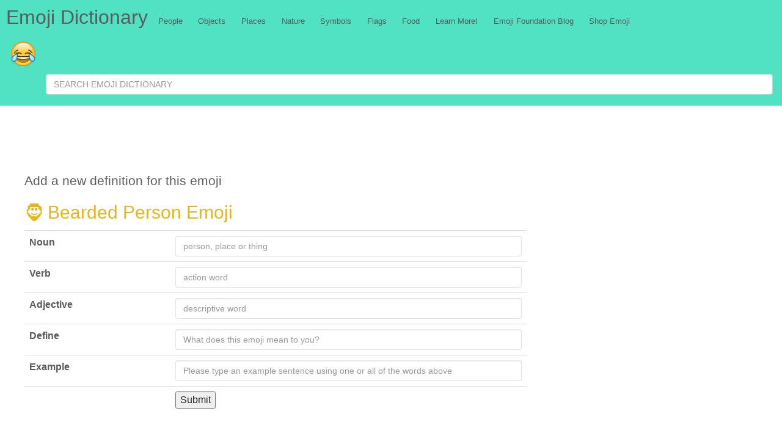

--- FILE ---
content_type: text/html; charset=utf-8
request_url: https://www.google.com/recaptcha/api2/aframe
body_size: -82
content:
<!DOCTYPE HTML><html><head><meta http-equiv="content-type" content="text/html; charset=UTF-8"></head><body><script nonce="KwxD1pGzRDDD6V5kVklYFQ">/** Anti-fraud and anti-abuse applications only. See google.com/recaptcha */ try{var clients={'sodar':'https://pagead2.googlesyndication.com/pagead/sodar?'};window.addEventListener("message",function(a){try{if(a.source===window.parent){var b=JSON.parse(a.data);var c=clients[b['id']];if(c){var d=document.createElement('img');d.src=c+b['params']+'&rc='+(localStorage.getItem("rc::a")?sessionStorage.getItem("rc::b"):"");window.document.body.appendChild(d);sessionStorage.setItem("rc::e",parseInt(sessionStorage.getItem("rc::e")||0)+1);localStorage.setItem("rc::h",'1768825152633');}}}catch(b){}});window.parent.postMessage("_grecaptcha_ready", "*");}catch(b){}</script></body></html>

--- FILE ---
content_type: text/javascript; charset=utf-8
request_url: https://www.feedrapp.info/?callback=jQuery111107082348226654358_1768825150809&q=https%3A%2F%2Fnews.google.com%2Fnews%2Frss%2Fsearch%2Fsection%2Fq%2Femoji%2Femoji%3Fhl%3Den%26gl%3DUS%26ned%3Dus&_=1768825150810
body_size: 1248
content:
jQuery111107082348226654358_1768825150809({"responseStatus":200,"responseDetails":null,"responseData":{"feed":{"feedUrl":"https://news.google.com/news/rss/search/section/q/emoji/emoji?hl=en&gl=US&ned=us","title":"\"emoji\" - Google News","link":"https://news.google.com/search?hl=en-US&gl=US&q=emoji&ceid=US:en","description":"Google News","author":"","entries":[{"title":"iOS 26.4 Will Add These 9 New Emoji to Your iPhone - MacRumors","link":"https://news.google.com/rss/articles/CBMiZ0FVX3lxTE52YWsxOV9wOGprT1YxVWVYbGsyUDVra0k4RFp6d0hOaVlnVzlMNzRlZ1Y3bUs0bENJNVA2MkNhb1hvV0FwSWZhZkgzZGVVanhXV0NhNXItUURSY0cxR2FlTHNUREt1d28?oc=5","content":"<a href=\"https://news.google.com/rss/articles/CBMiZ0FVX3lxTE52YWsxOV9wOGprT1YxVWVYbGsyUDVra0k4RFp6d0hOaVlnVzlMNzRlZ1Y3bUs0bENJNVA2MkNhb1hvV0FwSWZhZkgzZGVVanhXV0NhNXItUURSY0cxR2FlTHNUREt1d28?oc=5\" target=\"_blank\">iOS 26.4 Will Add These 9 New Emoji to Your iPhone</a>&nbsp;&nbsp;<font color=\"#6f6f6f\">MacRumors</font>","contentSnippet":"iOS 26.4 Will Add These 9 New Emoji to Your iPhone&nbsp;&nbsp;MacRumors","publishedDate":"2026-01-16T17:03:42.000Z","categories":[],"author":""},{"title":"Revealed: The 9 new emojis coming to your smartphone in 2026 - including a squinting face and a pickle - Daily Mail","link":"https://news.google.com/rss/articles/[base64]?oc=5","content":"<a href=\"https://news.google.com/rss/articles/[base64]?oc=5\" target=\"_blank\">Revealed: The 9 new emojis coming to your smartphone in 2026 - including a squinting face and a pickle</a>&nbsp;&nbsp;<font color=\"#6f6f6f\">Daily Mail</font>","contentSnippet":"Revealed: The 9 new emojis coming to your smartphone in 2026 - including a squinting face and a pickle&nbsp;&nbsp;Daily ","publishedDate":"2026-01-16T15:06:54.000Z","categories":[],"author":""},{"title":"Draft Emoji List for 2026/2027 - Emojipedia Blog","link":"https://news.google.com/rss/articles/CBMia0FVX3lxTFA4MldUMGkxc0ctaWhLbTNWQWdPeTV6WmFDa0JBRkFLa3JqeDBKcHNvWWdnejN4cXJFZTFwOENQanJpN1BtV2R6QTZjMmYxTVlfUXowYzg0WkY1dDgtM3U0ZjN4Ym14RXpmdEFn?oc=5","content":"<a href=\"https://news.google.com/rss/articles/CBMia0FVX3lxTFA4MldUMGkxc0ctaWhLbTNWQWdPeTV6WmFDa0JBRkFLa3JqeDBKcHNvWWdnejN4cXJFZTFwOENQanJpN1BtV2R6QTZjMmYxTVlfUXowYzg0WkY1dDgtM3U0ZjN4Ym14RXpmdEFn?oc=5\" target=\"_blank\">Draft Emoji List for 2026/2027</a>&nbsp;&nbsp;<font color=\"#6f6f6f\">Emojipedia Blog</font>","contentSnippet":"Draft Emoji List for 2026/2027&nbsp;&nbsp;Emojipedia Blog","publishedDate":"2026-01-08T08:00:00.000Z","categories":[],"author":""},{"title":"2026's new emoji could include a pickle and a meteor - Mashable","link":"https://news.google.com/rss/articles/CBMid0FVX3lxTE0yRXlMbFN2VDREdVg1bXFrX3BiNWVITENPZ1RDbWQySmwxYTNieHdveGZoUlhqUkZEcGdxSjJEeWJpVmk3Y2ZKRkhhTEpXNk1Xb3JEZDB6dG1NVko3WWFrX01hblpYalpFLXhKVmsxTFdOa0FGZlFV?oc=5","content":"<a href=\"https://news.google.com/rss/articles/CBMid0FVX3lxTE0yRXlMbFN2VDREdVg1bXFrX3BiNWVITENPZ1RDbWQySmwxYTNieHdveGZoUlhqUkZEcGdxSjJEeWJpVmk3Y2ZKRkhhTEpXNk1Xb3JEZDB6dG1NVko3WWFrX01hblpYalpFLXhKVmsxTFdOa0FGZlFV?oc=5\" target=\"_blank\">2026's new emoji could include a pickle and a meteor</a>&nbsp;&nbsp;<font color=\"#6f6f6f\">Mashable</font>","contentSnippet":"2026's new emoji could include a pickle and a meteor&nbsp;&nbsp;Mashable","publishedDate":"2026-01-10T16:55:12.000Z","categories":[],"author":""}]}}});

--- FILE ---
content_type: text/javascript; charset=utf-8
request_url: https://www.feedrapp.info/?callback=jQuery111107082348226654358_1768825150811&q=https%3A%2F%2Fnews.google.com%2Fnews%2Ffeeds%3Fpz%3D1%26cf%3Dall%26ned%3DEN%26hl%3DCOUNTRY%26q%3Demoji%26output%3Drss&_=1768825150812
body_size: 1063
content:
jQuery111107082348226654358_1768825150811({"responseStatus":200,"responseDetails":null,"responseData":{"feed":{"feedUrl":"https://news.google.com/news/feeds?pz=1&cf=all&ned=EN&hl=COUNTRY&q=emoji&output=rss","title":"\"emoji\" - Google News","link":"https://news.google.com/search?pz=1&cf=all&hl=en-US&q=emoji&gl=US&ceid=US:en","description":"Google News","author":"","entries":[{"title":"iOS 26.4 Will Add These 9 New Emoji to Your iPhone - MacRumors","link":"https://news.google.com/rss/articles/CBMiZ0FVX3lxTE52YWsxOV9wOGprT1YxVWVYbGsyUDVra0k4RFp6d0hOaVlnVzlMNzRlZ1Y3bUs0bENJNVA2MkNhb1hvV0FwSWZhZkgzZGVVanhXV0NhNXItUURSY0cxR2FlTHNUREt1d28?oc=5","content":"<a href=\"https://news.google.com/rss/articles/CBMiZ0FVX3lxTE52YWsxOV9wOGprT1YxVWVYbGsyUDVra0k4RFp6d0hOaVlnVzlMNzRlZ1Y3bUs0bENJNVA2MkNhb1hvV0FwSWZhZkgzZGVVanhXV0NhNXItUURSY0cxR2FlTHNUREt1d28?oc=5\" target=\"_blank\">iOS 26.4 Will Add These 9 New Emoji to Your iPhone</a>&nbsp;&nbsp;<font color=\"#6f6f6f\">MacRumors</font>","contentSnippet":"iOS 26.4 Will Add These 9 New Emoji to Your iPhone&nbsp;&nbsp;MacRumors","publishedDate":"2026-01-16T17:03:42.000Z","categories":[],"author":""},{"title":"Revealed: The 9 new emojis coming to your smartphone in 2026 - including a squinting face and a pickle - Daily Mail","link":"https://news.google.com/rss/articles/[base64]?oc=5","content":"<a href=\"https://news.google.com/rss/articles/[base64]?oc=5\" target=\"_blank\">Revealed: The 9 new emojis coming to your smartphone in 2026 - including a squinting face and a pickle</a>&nbsp;&nbsp;<font color=\"#6f6f6f\">Daily Mail</font>","contentSnippet":"Revealed: The 9 new emojis coming to your smartphone in 2026 - including a squinting face and a pickle&nbsp;&nbsp;Daily ","publishedDate":"2026-01-16T15:06:54.000Z","categories":[],"author":""},{"title":"Draft Emoji List for 2026/2027 - Emojipedia Blog","link":"https://news.google.com/rss/articles/CBMia0FVX3lxTFA4MldUMGkxc0ctaWhLbTNWQWdPeTV6WmFDa0JBRkFLa3JqeDBKcHNvWWdnejN4cXJFZTFwOENQanJpN1BtV2R6QTZjMmYxTVlfUXowYzg0WkY1dDgtM3U0ZjN4Ym14RXpmdEFn?oc=5","content":"<a href=\"https://news.google.com/rss/articles/CBMia0FVX3lxTFA4MldUMGkxc0ctaWhLbTNWQWdPeTV6WmFDa0JBRkFLa3JqeDBKcHNvWWdnejN4cXJFZTFwOENQanJpN1BtV2R6QTZjMmYxTVlfUXowYzg0WkY1dDgtM3U0ZjN4Ym14RXpmdEFn?oc=5\" target=\"_blank\">Draft Emoji List for 2026/2027</a>&nbsp;&nbsp;<font color=\"#6f6f6f\">Emojipedia Blog</font>","contentSnippet":"Draft Emoji List for 2026/2027&nbsp;&nbsp;Emojipedia Blog","publishedDate":"2026-01-08T08:00:00.000Z","categories":[],"author":""},{"title":"2026's new emoji could include a pickle and a meteor - Mashable","link":"https://news.google.com/rss/articles/CBMid0FVX3lxTE0yRXlMbFN2VDREdVg1bXFrX3BiNWVITENPZ1RDbWQySmwxYTNieHdveGZoUlhqUkZEcGdxSjJEeWJpVmk3Y2ZKRkhhTEpXNk1Xb3JEZDB6dG1NVko3WWFrX01hblpYalpFLXhKVmsxTFdOa0FGZlFV?oc=5","content":"<a href=\"https://news.google.com/rss/articles/CBMid0FVX3lxTE0yRXlMbFN2VDREdVg1bXFrX3BiNWVITENPZ1RDbWQySmwxYTNieHdveGZoUlhqUkZEcGdxSjJEeWJpVmk3Y2ZKRkhhTEpXNk1Xb3JEZDB6dG1NVko3WWFrX01hblpYalpFLXhKVmsxTFdOa0FGZlFV?oc=5\" target=\"_blank\">2026's new emoji could include a pickle and a meteor</a>&nbsp;&nbsp;<font color=\"#6f6f6f\">Mashable</font>","contentSnippet":"2026's new emoji could include a pickle and a meteor&nbsp;&nbsp;Mashable","publishedDate":"2026-01-10T16:55:12.000Z","categories":[],"author":""}]}}});

--- FILE ---
content_type: text/javascript
request_url: https://emojidictionary.emojifoundation.com/js/vendor/modernizr-custom.js
body_size: 1858
content:
/*! modernizr 3.3.1 (Custom Build) | MIT *
 * https://modernizr.com/download/?-emoji-flexbox-setclasses !*/
!function(e,n,t){function r(e,n){return typeof e===n}function o(){var e,n,t,o,s,i,a;for(var l in x)if(x.hasOwnProperty(l)){if(e=[],n=x[l],n.name&&(e.push(n.name.toLowerCase()),n.options&&n.options.aliases&&n.options.aliases.length))for(t=0;t<n.options.aliases.length;t++)e.push(n.options.aliases[t].toLowerCase());for(o=r(n.fn,"function")?n.fn():n.fn,s=0;s<e.length;s++)i=e[s],a=i.split("."),1===a.length?Modernizr[a[0]]=o:(!Modernizr[a[0]]||Modernizr[a[0]]instanceof Boolean||(Modernizr[a[0]]=new Boolean(Modernizr[a[0]])),Modernizr[a[0]][a[1]]=o),y.push((o?"":"no-")+a.join("-"))}}function s(e){var n=w.className,t=Modernizr._config.classPrefix||"";if(_&&(n=n.baseVal),Modernizr._config.enableJSClass){var r=new RegExp("(^|\\s)"+t+"no-js(\\s|$)");n=n.replace(r,"$1"+t+"js$2")}Modernizr._config.enableClasses&&(n+=" "+t+e.join(" "+t),_?w.className.baseVal=n:w.className=n)}function i(){return"function"!=typeof n.createElement?n.createElement(arguments[0]):_?n.createElementNS.call(n,"http://www.w3.org/2000/svg",arguments[0]):n.createElement.apply(n,arguments)}function a(e,n){return!!~(""+e).indexOf(n)}function l(e){return e.replace(/([a-z])-([a-z])/g,function(e,n,t){return n+t.toUpperCase()}).replace(/^-/,"")}function f(e,n){return function(){return e.apply(n,arguments)}}function u(e,n,t){var o;for(var s in e)if(e[s]in n)return t===!1?e[s]:(o=n[e[s]],r(o,"function")?f(o,t||n):o);return!1}function d(e){return e.replace(/([A-Z])/g,function(e,n){return"-"+n.toLowerCase()}).replace(/^ms-/,"-ms-")}function c(){var e=n.body;return e||(e=i(_?"svg":"body"),e.fake=!0),e}function p(e,t,r,o){var s,a,l,f,u="modernizr",d=i("div"),p=c();if(parseInt(r,10))for(;r--;)l=i("div"),l.id=o?o[r]:u+(r+1),d.appendChild(l);return s=i("style"),s.type="text/css",s.id="s"+u,(p.fake?p:d).appendChild(s),p.appendChild(d),s.styleSheet?s.styleSheet.cssText=e:s.appendChild(n.createTextNode(e)),d.id=u,p.fake&&(p.style.background="",p.style.overflow="hidden",f=w.style.overflow,w.style.overflow="hidden",w.appendChild(p)),a=t(d,e),p.fake?(p.parentNode.removeChild(p),w.style.overflow=f,w.offsetHeight):d.parentNode.removeChild(d),!!a}function m(n,r){var o=n.length;if("CSS"in e&&"supports"in e.CSS){for(;o--;)if(e.CSS.supports(d(n[o]),r))return!0;return!1}if("CSSSupportsRule"in e){for(var s=[];o--;)s.push("("+d(n[o])+":"+r+")");return s=s.join(" or "),p("@supports ("+s+") { #modernizr { position: absolute; } }",function(e){return"absolute"==getComputedStyle(e,null).position})}return t}function v(e,n,o,s){function f(){d&&(delete E.style,delete E.modElem)}if(s=r(s,"undefined")?!1:s,!r(o,"undefined")){var u=m(e,o);if(!r(u,"undefined"))return u}for(var d,c,p,v,g,h=["modernizr","tspan","samp"];!E.style&&h.length;)d=!0,E.modElem=i(h.shift()),E.style=E.modElem.style;for(p=e.length,c=0;p>c;c++)if(v=e[c],g=E.style[v],a(v,"-")&&(v=l(v)),E.style[v]!==t){if(s||r(o,"undefined"))return f(),"pfx"==n?v:!0;try{E.style[v]=o}catch(y){}if(E.style[v]!=g)return f(),"pfx"==n?v:!0}return f(),!1}function g(e,n,t,o,s){var i=e.charAt(0).toUpperCase()+e.slice(1),a=(e+" "+b.join(i+" ")+i).split(" ");return r(n,"string")||r(n,"undefined")?v(a,n,o,s):(a=(e+" "+T.join(i+" ")+i).split(" "),u(a,n,t))}function h(e,n,r){return g(e,t,t,n,r)}var y=[],x=[],C={_version:"3.3.1",_config:{classPrefix:"",enableClasses:!0,enableJSClass:!0,usePrefixes:!0},_q:[],on:function(e,n){var t=this;setTimeout(function(){n(t[e])},0)},addTest:function(e,n,t){x.push({name:e,fn:n,options:t})},addAsyncTest:function(e){x.push({name:null,fn:e})}},Modernizr=function(){};Modernizr.prototype=C,Modernizr=new Modernizr;var w=n.documentElement,_="svg"===w.nodeName.toLowerCase();Modernizr.addTest("canvas",function(){var e=i("canvas");return!(!e.getContext||!e.getContext("2d"))}),Modernizr.addTest("canvastext",function(){return Modernizr.canvas===!1?!1:"function"==typeof i("canvas").getContext("2d").fillText}),Modernizr.addTest("emoji",function(){if(!Modernizr.canvastext)return!1;var n=e.devicePixelRatio||1,t=12*n,r=i("canvas"),o=r.getContext("2d");return o.fillStyle="#f00",o.textBaseline="top",o.font="32px Arial",o.fillText("🐨",0,0),0!==o.getImageData(t,t,1,1).data[0]});var S="Moz O ms Webkit",b=C._config.usePrefixes?S.split(" "):[];C._cssomPrefixes=b;var T=C._config.usePrefixes?S.toLowerCase().split(" "):[];C._domPrefixes=T;var P={elem:i("modernizr")};Modernizr._q.push(function(){delete P.elem});var E={style:P.elem.style};Modernizr._q.unshift(function(){delete E.style}),C.testAllProps=g,C.testAllProps=h,Modernizr.addTest("flexbox",h("flexBasis","1px",!0)),o(),s(y),delete C.addTest,delete C.addAsyncTest;for(var z=0;z<Modernizr._q.length;z++)Modernizr._q[z]();e.Modernizr=Modernizr}(window,document);